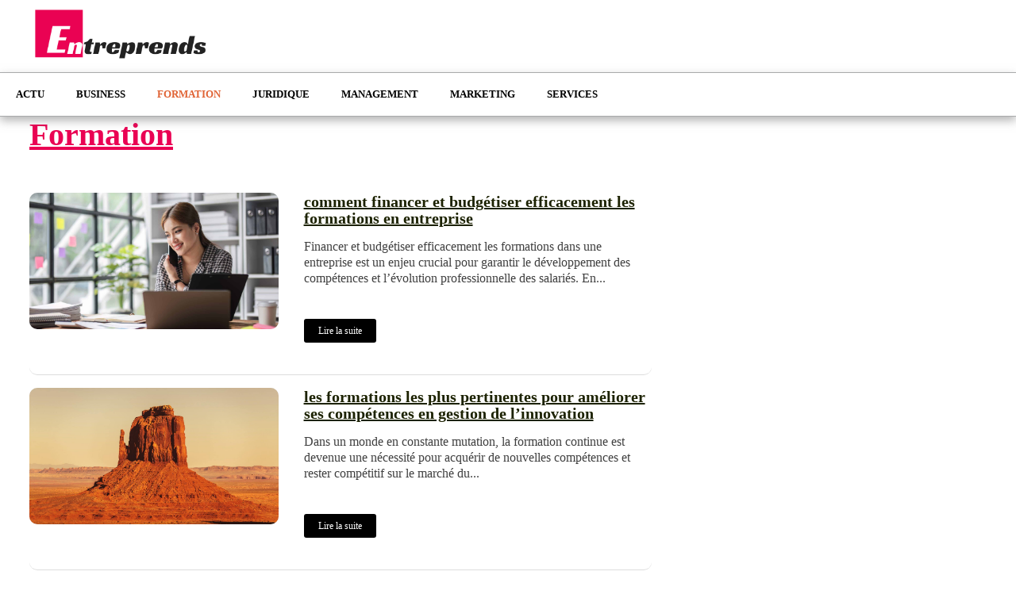

--- FILE ---
content_type: text/html; charset=UTF-8
request_url: https://www.entreprends.fr/category/formation/
body_size: 15063
content:
<!DOCTYPE html>
<html lang="fr-FR" >
<head>
<meta charset="UTF-8">
<meta name="viewport" content="width=device-width, initial-scale=1.0">
<!-- WP_HEAD() START -->
<meta name='robots' content='index, follow, max-image-preview:large, max-snippet:-1, max-video-preview:-1' />
	<style>img:is([sizes="auto" i], [sizes^="auto," i]) { contain-intrinsic-size: 3000px 1500px }</style>
	
	<!-- This site is optimized with the Yoast SEO plugin v24.6 - https://yoast.com/wordpress/plugins/seo/ -->
	<title>Archives des Formation - Entreprends</title><link rel="stylesheet" href="https://www.entreprends.fr/wp-content/cache/fonts/1/google-fonts/css/d/a/2/aecbcd7e82a6f46156ace6f37d408.css" data-wpr-hosted-gf-parameters="family=Poppins%3A100%2C200%2C300%2C400%2C500%2C600%2C700%2C800%2C900%7CRed%20Hat%20Display%3A100%2C200%2C300%2C400%2C500%2C600%2C700%2C800%2C900&display=swap"/>
	<link rel="canonical" href="https://www.entreprends.fr/category/formation/" />
	<meta property="og:locale" content="fr_FR" />
	<meta property="og:type" content="article" />
	<meta property="og:title" content="Archives des Formation - Entreprends" />
	<meta property="og:url" content="https://www.entreprends.fr/category/formation/" />
	<meta property="og:site_name" content="Entreprends" />
	<meta name="twitter:card" content="summary_large_image" />
	<script type="application/ld+json" class="yoast-schema-graph">{"@context":"https://schema.org","@graph":[{"@type":"CollectionPage","@id":"https://www.entreprends.fr/category/formation/","url":"https://www.entreprends.fr/category/formation/","name":"Archives des Formation - Entreprends","isPartOf":{"@id":"https://www.entreprends.fr/#website"},"primaryImageOfPage":{"@id":"https://www.entreprends.fr/category/formation/#primaryimage"},"image":{"@id":"https://www.entreprends.fr/category/formation/#primaryimage"},"thumbnailUrl":"https://www.entreprends.fr/wp-content/uploads/2023/11/temp-image-22.jpg-22-scaled.jpg","breadcrumb":{"@id":"https://www.entreprends.fr/category/formation/#breadcrumb"},"inLanguage":"fr-FR"},{"@type":"ImageObject","inLanguage":"fr-FR","@id":"https://www.entreprends.fr/category/formation/#primaryimage","url":"https://www.entreprends.fr/wp-content/uploads/2023/11/temp-image-22.jpg-22-scaled.jpg","contentUrl":"https://www.entreprends.fr/wp-content/uploads/2023/11/temp-image-22.jpg-22-scaled.jpg","width":2048,"height":1365,"caption":"Attractive businesswoman uses calculator to do finance, mathematics on wooden table in office and business background, tax, accounting, statistics and analytical research concept.."},{"@type":"BreadcrumbList","@id":"https://www.entreprends.fr/category/formation/#breadcrumb","itemListElement":[{"@type":"ListItem","position":1,"name":"Accueil","item":"https://www.entreprends.fr/"},{"@type":"ListItem","position":2,"name":"Formation"}]},{"@type":"WebSite","@id":"https://www.entreprends.fr/#website","url":"https://www.entreprends.fr/","name":"Entreprends","description":"C&#039;est ton Entreprends !","potentialAction":[{"@type":"SearchAction","target":{"@type":"EntryPoint","urlTemplate":"https://www.entreprends.fr/?s={search_term_string}"},"query-input":{"@type":"PropertyValueSpecification","valueRequired":true,"valueName":"search_term_string"}}],"inLanguage":"fr-FR"}]}</script>
	<!-- / Yoast SEO plugin. -->



<link rel="alternate" type="application/rss+xml" title="Entreprends &raquo; Flux de la catégorie Formation" href="https://www.entreprends.fr/category/formation/feed/" />
<link rel='stylesheet' id='wp-block-library-css' href='https://www.entreprends.fr/wp-includes/css/dist/block-library/style.min.css?ver=6.7.2' type='text/css' media='all' />
<style id='classic-theme-styles-inline-css' type='text/css'>
/*! This file is auto-generated */
.wp-block-button__link{color:#fff;background-color:#32373c;border-radius:9999px;box-shadow:none;text-decoration:none;padding:calc(.667em + 2px) calc(1.333em + 2px);font-size:1.125em}.wp-block-file__button{background:#32373c;color:#fff;text-decoration:none}
</style>
<style id='global-styles-inline-css' type='text/css'>
:root{--wp--preset--aspect-ratio--square: 1;--wp--preset--aspect-ratio--4-3: 4/3;--wp--preset--aspect-ratio--3-4: 3/4;--wp--preset--aspect-ratio--3-2: 3/2;--wp--preset--aspect-ratio--2-3: 2/3;--wp--preset--aspect-ratio--16-9: 16/9;--wp--preset--aspect-ratio--9-16: 9/16;--wp--preset--color--black: #000000;--wp--preset--color--cyan-bluish-gray: #abb8c3;--wp--preset--color--white: #ffffff;--wp--preset--color--pale-pink: #f78da7;--wp--preset--color--vivid-red: #cf2e2e;--wp--preset--color--luminous-vivid-orange: #ff6900;--wp--preset--color--luminous-vivid-amber: #fcb900;--wp--preset--color--light-green-cyan: #7bdcb5;--wp--preset--color--vivid-green-cyan: #00d084;--wp--preset--color--pale-cyan-blue: #8ed1fc;--wp--preset--color--vivid-cyan-blue: #0693e3;--wp--preset--color--vivid-purple: #9b51e0;--wp--preset--gradient--vivid-cyan-blue-to-vivid-purple: linear-gradient(135deg,rgba(6,147,227,1) 0%,rgb(155,81,224) 100%);--wp--preset--gradient--light-green-cyan-to-vivid-green-cyan: linear-gradient(135deg,rgb(122,220,180) 0%,rgb(0,208,130) 100%);--wp--preset--gradient--luminous-vivid-amber-to-luminous-vivid-orange: linear-gradient(135deg,rgba(252,185,0,1) 0%,rgba(255,105,0,1) 100%);--wp--preset--gradient--luminous-vivid-orange-to-vivid-red: linear-gradient(135deg,rgba(255,105,0,1) 0%,rgb(207,46,46) 100%);--wp--preset--gradient--very-light-gray-to-cyan-bluish-gray: linear-gradient(135deg,rgb(238,238,238) 0%,rgb(169,184,195) 100%);--wp--preset--gradient--cool-to-warm-spectrum: linear-gradient(135deg,rgb(74,234,220) 0%,rgb(151,120,209) 20%,rgb(207,42,186) 40%,rgb(238,44,130) 60%,rgb(251,105,98) 80%,rgb(254,248,76) 100%);--wp--preset--gradient--blush-light-purple: linear-gradient(135deg,rgb(255,206,236) 0%,rgb(152,150,240) 100%);--wp--preset--gradient--blush-bordeaux: linear-gradient(135deg,rgb(254,205,165) 0%,rgb(254,45,45) 50%,rgb(107,0,62) 100%);--wp--preset--gradient--luminous-dusk: linear-gradient(135deg,rgb(255,203,112) 0%,rgb(199,81,192) 50%,rgb(65,88,208) 100%);--wp--preset--gradient--pale-ocean: linear-gradient(135deg,rgb(255,245,203) 0%,rgb(182,227,212) 50%,rgb(51,167,181) 100%);--wp--preset--gradient--electric-grass: linear-gradient(135deg,rgb(202,248,128) 0%,rgb(113,206,126) 100%);--wp--preset--gradient--midnight: linear-gradient(135deg,rgb(2,3,129) 0%,rgb(40,116,252) 100%);--wp--preset--font-size--small: 13px;--wp--preset--font-size--medium: 20px;--wp--preset--font-size--large: 36px;--wp--preset--font-size--x-large: 42px;--wp--preset--spacing--20: 0.44rem;--wp--preset--spacing--30: 0.67rem;--wp--preset--spacing--40: 1rem;--wp--preset--spacing--50: 1.5rem;--wp--preset--spacing--60: 2.25rem;--wp--preset--spacing--70: 3.38rem;--wp--preset--spacing--80: 5.06rem;--wp--preset--shadow--natural: 6px 6px 9px rgba(0, 0, 0, 0.2);--wp--preset--shadow--deep: 12px 12px 50px rgba(0, 0, 0, 0.4);--wp--preset--shadow--sharp: 6px 6px 0px rgba(0, 0, 0, 0.2);--wp--preset--shadow--outlined: 6px 6px 0px -3px rgba(255, 255, 255, 1), 6px 6px rgba(0, 0, 0, 1);--wp--preset--shadow--crisp: 6px 6px 0px rgba(0, 0, 0, 1);}:where(.is-layout-flex){gap: 0.5em;}:where(.is-layout-grid){gap: 0.5em;}body .is-layout-flex{display: flex;}.is-layout-flex{flex-wrap: wrap;align-items: center;}.is-layout-flex > :is(*, div){margin: 0;}body .is-layout-grid{display: grid;}.is-layout-grid > :is(*, div){margin: 0;}:where(.wp-block-columns.is-layout-flex){gap: 2em;}:where(.wp-block-columns.is-layout-grid){gap: 2em;}:where(.wp-block-post-template.is-layout-flex){gap: 1.25em;}:where(.wp-block-post-template.is-layout-grid){gap: 1.25em;}.has-black-color{color: var(--wp--preset--color--black) !important;}.has-cyan-bluish-gray-color{color: var(--wp--preset--color--cyan-bluish-gray) !important;}.has-white-color{color: var(--wp--preset--color--white) !important;}.has-pale-pink-color{color: var(--wp--preset--color--pale-pink) !important;}.has-vivid-red-color{color: var(--wp--preset--color--vivid-red) !important;}.has-luminous-vivid-orange-color{color: var(--wp--preset--color--luminous-vivid-orange) !important;}.has-luminous-vivid-amber-color{color: var(--wp--preset--color--luminous-vivid-amber) !important;}.has-light-green-cyan-color{color: var(--wp--preset--color--light-green-cyan) !important;}.has-vivid-green-cyan-color{color: var(--wp--preset--color--vivid-green-cyan) !important;}.has-pale-cyan-blue-color{color: var(--wp--preset--color--pale-cyan-blue) !important;}.has-vivid-cyan-blue-color{color: var(--wp--preset--color--vivid-cyan-blue) !important;}.has-vivid-purple-color{color: var(--wp--preset--color--vivid-purple) !important;}.has-black-background-color{background-color: var(--wp--preset--color--black) !important;}.has-cyan-bluish-gray-background-color{background-color: var(--wp--preset--color--cyan-bluish-gray) !important;}.has-white-background-color{background-color: var(--wp--preset--color--white) !important;}.has-pale-pink-background-color{background-color: var(--wp--preset--color--pale-pink) !important;}.has-vivid-red-background-color{background-color: var(--wp--preset--color--vivid-red) !important;}.has-luminous-vivid-orange-background-color{background-color: var(--wp--preset--color--luminous-vivid-orange) !important;}.has-luminous-vivid-amber-background-color{background-color: var(--wp--preset--color--luminous-vivid-amber) !important;}.has-light-green-cyan-background-color{background-color: var(--wp--preset--color--light-green-cyan) !important;}.has-vivid-green-cyan-background-color{background-color: var(--wp--preset--color--vivid-green-cyan) !important;}.has-pale-cyan-blue-background-color{background-color: var(--wp--preset--color--pale-cyan-blue) !important;}.has-vivid-cyan-blue-background-color{background-color: var(--wp--preset--color--vivid-cyan-blue) !important;}.has-vivid-purple-background-color{background-color: var(--wp--preset--color--vivid-purple) !important;}.has-black-border-color{border-color: var(--wp--preset--color--black) !important;}.has-cyan-bluish-gray-border-color{border-color: var(--wp--preset--color--cyan-bluish-gray) !important;}.has-white-border-color{border-color: var(--wp--preset--color--white) !important;}.has-pale-pink-border-color{border-color: var(--wp--preset--color--pale-pink) !important;}.has-vivid-red-border-color{border-color: var(--wp--preset--color--vivid-red) !important;}.has-luminous-vivid-orange-border-color{border-color: var(--wp--preset--color--luminous-vivid-orange) !important;}.has-luminous-vivid-amber-border-color{border-color: var(--wp--preset--color--luminous-vivid-amber) !important;}.has-light-green-cyan-border-color{border-color: var(--wp--preset--color--light-green-cyan) !important;}.has-vivid-green-cyan-border-color{border-color: var(--wp--preset--color--vivid-green-cyan) !important;}.has-pale-cyan-blue-border-color{border-color: var(--wp--preset--color--pale-cyan-blue) !important;}.has-vivid-cyan-blue-border-color{border-color: var(--wp--preset--color--vivid-cyan-blue) !important;}.has-vivid-purple-border-color{border-color: var(--wp--preset--color--vivid-purple) !important;}.has-vivid-cyan-blue-to-vivid-purple-gradient-background{background: var(--wp--preset--gradient--vivid-cyan-blue-to-vivid-purple) !important;}.has-light-green-cyan-to-vivid-green-cyan-gradient-background{background: var(--wp--preset--gradient--light-green-cyan-to-vivid-green-cyan) !important;}.has-luminous-vivid-amber-to-luminous-vivid-orange-gradient-background{background: var(--wp--preset--gradient--luminous-vivid-amber-to-luminous-vivid-orange) !important;}.has-luminous-vivid-orange-to-vivid-red-gradient-background{background: var(--wp--preset--gradient--luminous-vivid-orange-to-vivid-red) !important;}.has-very-light-gray-to-cyan-bluish-gray-gradient-background{background: var(--wp--preset--gradient--very-light-gray-to-cyan-bluish-gray) !important;}.has-cool-to-warm-spectrum-gradient-background{background: var(--wp--preset--gradient--cool-to-warm-spectrum) !important;}.has-blush-light-purple-gradient-background{background: var(--wp--preset--gradient--blush-light-purple) !important;}.has-blush-bordeaux-gradient-background{background: var(--wp--preset--gradient--blush-bordeaux) !important;}.has-luminous-dusk-gradient-background{background: var(--wp--preset--gradient--luminous-dusk) !important;}.has-pale-ocean-gradient-background{background: var(--wp--preset--gradient--pale-ocean) !important;}.has-electric-grass-gradient-background{background: var(--wp--preset--gradient--electric-grass) !important;}.has-midnight-gradient-background{background: var(--wp--preset--gradient--midnight) !important;}.has-small-font-size{font-size: var(--wp--preset--font-size--small) !important;}.has-medium-font-size{font-size: var(--wp--preset--font-size--medium) !important;}.has-large-font-size{font-size: var(--wp--preset--font-size--large) !important;}.has-x-large-font-size{font-size: var(--wp--preset--font-size--x-large) !important;}
:where(.wp-block-post-template.is-layout-flex){gap: 1.25em;}:where(.wp-block-post-template.is-layout-grid){gap: 1.25em;}
:where(.wp-block-columns.is-layout-flex){gap: 2em;}:where(.wp-block-columns.is-layout-grid){gap: 2em;}
:root :where(.wp-block-pullquote){font-size: 1.5em;line-height: 1.6;}
</style>
<link data-minify="1" rel='stylesheet' id='oxygen-css' href='https://www.entreprends.fr/wp-content/cache/min/1/wp-content/plugins/oxygen/component-framework/oxygen.css?ver=1738234523' type='text/css' media='all' />
<link data-minify="1" rel='stylesheet' id='recent-posts-widget-with-thumbnails-public-style-css' href='https://www.entreprends.fr/wp-content/cache/min/1/wp-content/plugins/recent-posts-widget-with-thumbnails/public.css?ver=1738234523' type='text/css' media='all' />
<style id='rocket-lazyload-inline-css' type='text/css'>
.rll-youtube-player{position:relative;padding-bottom:56.23%;height:0;overflow:hidden;max-width:100%;}.rll-youtube-player:focus-within{outline: 2px solid currentColor;outline-offset: 5px;}.rll-youtube-player iframe{position:absolute;top:0;left:0;width:100%;height:100%;z-index:100;background:0 0}.rll-youtube-player img{bottom:0;display:block;left:0;margin:auto;max-width:100%;width:100%;position:absolute;right:0;top:0;border:none;height:auto;-webkit-transition:.4s all;-moz-transition:.4s all;transition:.4s all}.rll-youtube-player img:hover{-webkit-filter:brightness(75%)}.rll-youtube-player .play{height:100%;width:100%;left:0;top:0;position:absolute;background:var(--wpr-bg-5d7070b2-1192-458b-9439-c1cc3f726eca) no-repeat center;background-color: transparent !important;cursor:pointer;border:none;}
</style>
<script type="text/javascript" src="https://www.entreprends.fr/wp-includes/js/jquery/jquery.min.js?ver=3.7.1" id="jquery-core-js"></script>
<link rel="https://api.w.org/" href="https://www.entreprends.fr/wp-json/" /><link rel="alternate" title="JSON" type="application/json" href="https://www.entreprends.fr/wp-json/wp/v2/categories/7" /><link rel="EditURI" type="application/rsd+xml" title="RSD" href="https://www.entreprends.fr/xmlrpc.php?rsd" />
<meta name="generator" content="WordPress 6.7.2" />
<meta name="robots" content="noarchive"><link rel="icon" href="https://www.entreprends.fr/wp-content/uploads/2022/12/cropped-logo-entreprends-32x32.png" sizes="32x32" />
<link rel="icon" href="https://www.entreprends.fr/wp-content/uploads/2022/12/cropped-logo-entreprends-192x192.png" sizes="192x192" />
<link rel="apple-touch-icon" href="https://www.entreprends.fr/wp-content/uploads/2022/12/cropped-logo-entreprends-180x180.png" />
<meta name="msapplication-TileImage" content="https://www.entreprends.fr/wp-content/uploads/2022/12/cropped-logo-entreprends-270x270.png" />
		<style type="text/css" id="wp-custom-css">
			/*variable couleur*/
:root {
  --main-bg-cat: #ea0253;
	--main-bg-head-sidebar: #ea0253;
	--main-bg-submit: #ea0253;
	--main-btn-read: #000;
}
/*fin var couleur*/

.custom-grid .oxy-post{
	  width:100% !important;
}

/*border-radius*/
.swiper-slide-active {
    border-radius: 10px;
}

.oxy-post-image-fixed-ratio {
    border-radius: 10px;
}

a.oxy-post-image {
    border-radius: 10px;
}

h2.widgettitle img {
    border-radius: 10px;
}

aside img {
    border-radius: 10px;
}

.oxy-post-overlay {
    border-radius: 10px;
}

.oxy-post-image {
    border-radius: 10px;
}

.oxy-post {
    border-radius: 10px;
}

.single img {
    border-radius: 10px;
}

.swiper-container
{
  width: 100%;
  border-radius: 10px;
}

.custom-content {
    border-radius: 10px;
}

/*border-radius fin*/

section#section-348-46 a {
    line-height: 0px !important;
}

div#_posts_grid-407-47 .oxy-post {
    width: 100%;
}

#_posts_grid-359-46 > .oxy-posts {
    grid-template-columns: repeat(6,minmax(auto,auto)) !important;
}

.grid-overlay-custom .custom-date {
    color: #fff;
    font-size: 10px !important;
}

.grid-overlay-custom .oxy-posts {
    grid-column-gap: 0px !important;
}

.grid-overlay-custom .oxy-post-padding {
    margin: 10px !important;
}

.grid-overlay-custom .oxy-post-image-fixed-ratio {
    padding-bottom: 100% !important;
}

.grid-overlay-custom .oxy-post {
    width: 100% !important;
}

.grid-post h2 a{
    text-decoration: underline;
    text-decoration-color:#06a7ba;
}

.grid-post .oxy-post{
    width:100% !important;
}

.left-img .oxy-post{
    margin-bottom: 1rem !important;
    align-items: start !important;
}

.ftr-img img.entered.lazyloaded {
    width: 100%;
    height: auto;
}

.single img{
    height:auto;
}

#_posts_grid-356-46 > .oxy-posts {
    grid-template-columns: auto !important;
}

#_posts_grid-361-46 > .oxy-posts {
    grid-template-columns: auto !important;
}

#_posts_grid-376-48 .oxy-post-image-fixed-ratio {
    padding-bottom: 50% !important;
}

#_posts_grid-376-48 .oxy-post {
    margin-bottom: 1em !important;
}


div#_posts_grid-367-48 .wp-category {
    position: relative;
    top: -46px;
    left: -10px;
}

div#_posts_grid-367-48 ul.post-categories a {
    border-radius: 0px 0px 0px 10px;
}



div#_posts_grid-367-48 .oxy-post {
    width: 100% !important;
}

/*.post-categories li a:nth-child(1) {
    background-color: #c3d600   ;
    border-radius: 0px !important;
}*/

div#div_block-296-690 .oxy-post {
    margin-bottom: 1em !important;
}

.oxy-post.rocket-lazyload.entered.lazyloaded {
    height: 100% !important;
}

#_posts_grid-48-28 > .oxy-posts {
    grid-auto-rows: auto !important;
}
.oxy-easy-posts-pages {
    display: none;
}

span#span-37-29 a {
    color: #fff;
}

.ftr-img img {
    width: 100%;
    height: auto;
}

.archive h1 a {
    color: var(--main-bg-cat);
}

a.oxy-read-more {
    background: var(--main-btn-read) !important;
    color: #fff !important;
    border: 0px !important;
    margin-top: 25px;
    font-size: 12px !important;
}

.archive .left-img .oxy-post {
    align-items: start !important;
    padding-bottom: 40px !important;
    margin-bottom: 1em !important;
}


/*section 1*/
#_posts_grid-120-73 > .oxy-posts {
    grid-template-columns: auto !important;
}

div#_posts_grid-352-46 .oxy-post-image-overlay {
   padding: 25rem 2rem 0rem 1rem !important;
    height: 504px;
    align-items: start;
}

.custom-ctn h2 {text-align: left;padding-bottom: 15px;}



ul.post-categories li {
    list-style: none;
    display: inline-block;
}

ul.post-categories li a {
    background: var(--main-bg-cat) ;
    color: #fff;
    padding: 5px;
}

ul.post-categories {
    padding: 0;
    margin: 0;
}

div#div_block-111-73 {
    position: relative;
    padding:0px;
}

div#div_block-112-73 {
    padding: 0;
}

div#new_columns-350-46 .wp-category {
    position: absolute;
    left: 16px;
    bottom: 180px;
}

div#div_block-353-46 .oxy-post-image-overlay {
    height: 250px;
    padding: 110px 0px 0px 20px;
}


#_posts_grid-352-46 > .oxy-posts {
    grid-template-columns: auto !important;
    margin-right: -34px;
}

#_posts_grid-120-73 > .oxy-posts {
    gap: 1px !important;
}

#_posts_grid-126-73 > .oxy-posts {
    gap: 1px !important;
}

#_posts_grid-122-73 > .oxy-posts {
    gap: 0px !important;
}

#_posts_grid-128-73 > .oxy-posts {
    gap: 0px !important;
}
/*fin section 1*/
/*section 2*/

#_posts_grid-142-73 .oxy-post {
    width: 100% !important;
}

div#_posts_grid-142-73 {
    position: relative;
}

#_posts_grid-272-690 .oxy-post {
    margin-bottom: 1rem !important;
    align-items:start !important;
}

.left-img .oxy-post-image-fixed-ratio {
    padding-bottom: 55% !important;
}

#_posts_grid-281-690 .oxy-post {
    width: 100% !important;
}

#_posts_grid-281-690 .oxy-post-image-fixed-ratio {
    padding-bottom: 55% !important;
}

div#div_block-140-73 .wp-category {
    position: absolute;
    left: 6px;
    top: 175px;
}

div#_posts_grid-142-73 ul.post-categories li a {
    padding: 5px;
    border-radius: 0px 0px 0px 10px;
}

div#div_block-140-73 .wp-category a.oxy-post-image {background: none;}

#_posts_grid-142-73 .oxy-post-image-fixed-ratio {
    padding-bottom: 55% !important;
}

div#div_block-141-73 .oxy-post {
    width: 100%;
}

div#div_block-141-73 .oxy-post-image-fixed-ratio {
    padding-bottom: 63% !important;
}

div#div_block-141-73 .wp-category {
    position: absolute;
    top: 20px;
    left: 6px;
}

.wp-category a.oxy-post-image {
    background: none !important;
}

#_posts_grid-148-73 .oxy-post {margin-bottom: 0px !important;}

#_posts_grid-150-73 .oxy-post {
    margin-bottom: 0px !important;
}

.custom-date {
    font-size: 12px !important;
}

/*fin section 2*/
/*section 3*/
#_posts_grid-176-73 .oxy-post {
    width: 100% !important;
}

#_posts_grid-182-73 .oxy-post {
    width: 100% !important;
}

#_posts_grid-187-73 .oxy-post {
    width: 100%;
}

div#div_block-175-73 .wp-category {
    position: absolute;
    top: 177px;
    left: 6px;
}
div#div_block-175-73 ul.post-categories a {
    border-radius: 0px 0px 0px 10px;
}

#_posts_grid-176-73 .oxy-post {
    margin-bottom: 0em !important;
}

#_posts_grid-281-690 .oxy-post {
    margin-bottom: 0em !important;
}

#_posts_grid-278-690 .oxy-post {
    margin-bottom: 1em !important;
}

#_posts_grid-176-73 .oxy-post-image-fixed-ratio {
    padding-bottom: 55% !important;
}

div#div_block-280-690 {
    position: relative;
}

#_posts_grid-281-690 .wp-category {
    position: absolute;
    top: 174px;
    left: 6px;
}

#_posts_grid-281-690 ul.post-categories a {
    border-radius: 0px 0px 0px 10px;
}

#_posts_grid-282-690 .oxy-post {
    margin-bottom: 1em !important;
}

div#div_block-177-73 .wp-category {
    position: absolute;
    top: 19px;
    left: 6px;
}

#_posts_grid-182-73 .oxy-post-image-fixed-ratio {
    padding-bottom: 50% !important;
}

#_posts_grid-187-73 .oxy-post {
    width: 100% !important;
}

#_posts_grid-187-73 .oxy-post-image-fixed-ratio {
    padding-bottom: 50% !important;
}

#_posts_grid-182-73 .oxy-post {
    margin-bottom: 0px !important;
}

/*fin section 3*/
/*fin section 4*/

#_posts_grid-210-73 .oxy-post {
    width: 100% !important;
    padding:0px !important;
    border-radius:10px;
}

#div_block-209-73 .wp-category {
    position: absolute;
    top: 25px;
    left: -9px;
}

.custom-content {
    padding: 20px 20px 0px  20px;
}

div#div_block-218-73 .oxy-post {
    width: 100%;
 
    padding: 0px !important;
    border-radius:10px;
}

div#div_block-218-73 .custom-content {
    padding: 20px 20px 20px 20px;
}

#_posts_grid-219-73 .oxy-post {
    margin-bottom: 0px !important;
}

/*fin section 4*/
/*section 5*/
div#div_block-225-73 .wp-category {
    position: relative;
    top: -252px;
    left: -10px;
}

div#div_block-225-73 h2 {
    text-align: center;
}

li#sp_widget_post_slider-2 {
    position: relative;
    width: 100%;
}

.slick-slide img {
    width: 100%;
    height: 500px;
    object-fit: cover;
}
/*fin section 5*/
aside li {
    list-style: none;
}

li#media_gallery-2 {
    position: relative;
}

li#media_gallery-2 h2.widgettitle:after {
    content: '';
    background: #000;
    height: 2px;
    width: 100%;
    position: absolute;
    left: 0;
    top: 56px;
}

li#recent-posts-widget-with-thumbnails-2 {
    position: relative;
}

aside {
    position: relative;
}

h2.widgettitle {
    text-transform: uppercase;
    font-size: 16px;
    color: #2b2c28;
    margin-bottom:20px;
}

li#sp_widget_post_slider-2 {
    margin-top: 30px;
}

input#s {
    height: 40px;
      width:170px;
}

h2.widgettitle {
   margin-top: 20px;
    background: var(--main-bg-head-sidebar);
    color: #fff;
    width: 100%;
    padding: 5px 5px;
    text-align:center;
}

input#searchsubmit {
    padding: 10px 16px;
    border: 0;
    background: var(--main-bg-submit) ;
    color: #fff;
}

#searchform {
	margin-bottom: 25px;
}

li#sp_widget_post_slider-2 h2.widgettitle:after {
   content: '';
    width: 100%;
    height: 3px;
    background: #000000;
    position: absolute;
    top: 76px;
    left: 20px;
}

.wps-caption {
    text-align: center;
    border-radius: 0px 0px 10px 10px;
}

.entered.lazyloaded {
    border-radius: 10px;
}

a.oxy-post-image {
    border-radius: 10px;
}

div#div_block-218-73 .entered.lazyloaded {
    border-radius: 10px 10px 10px 10px;
}

div#_posts_grid-287-690 .wp-category {
    position: relative;
    top: -42px;
}

div#_posts_grid-287-690 ul.post-categories a {
    border-radius: 0px 0px 0px 10px;
}

.grid-img .oxy-post {
    width: 100% !important;
}

.grid-img .wp-category {
    position: absolute;
    top: 359px;
    left: 6px;
}

.grid-img ul.post-categories a {
    border-radius: 0px 0px 0px 10px;
}

.img-left-big .oxy-post-image-fixed-ratio {
    padding-bottom: 50% !important;
}

#_posts_grid-302-690 .oxy-post {
    align-items: start !important;
    margin-bottom: 2em !important;
}

.oxy-post-image-overlay {
    border-radius: 10px;
}

nav.oxel-breadcrumb ul.post-categories li a {
    background: no-repeat;
    color: #000;
    position: relative;
    top: -3px;
}

.archive .oxy-post {
    width: 100% !important;
    padding:0px !important;
    border-bottom: 1px solid #dddddd;
}

.archive .wp-category {
    position: relative;
    left: -10px;
    bottom: 45px;
}

.custom-feature img.entered.lazyloaded {
    width: 100%;
    height: 600px;
    object-fit: cover;
}

.single input#searchsubmit {
    padding: 10px 6px;
}

div#_posts_grid-210-73 .entered.lazyloaded {
    border-radius: 10px 10px 0px 0px;
}



li#custom_html-3 h2.widgettitle:after {
    content: '';
    width: 50%;
    height: 5px;
    background: #dddddd;
    position: absolute;
    top: 8px;
    left: 123px;
}

li#custom_html-3 {
    position: relative;
    margin-top: 30px;
}

input.wpcf7-form-control.has-spinner.wpcf7-submit {
    background: #33bc7e;
    color: #fff;
    border: 0px;
    padding: 5px 25px;
}

#rpwwt-recent-posts-widget-with-thumbnails-2 img {
    width: 100px;
    height: 75px;
    object-fit: cover;
}

span.rpwwt-post-title {
    font-size: 14px;
    color: #000;
    font-weight: 600;
}

div#div_block-331-46 .oxy-post {
    width: 100% !important;
}

div#div_block-331-46 .wp-category {
    position: relative;
    top: -41px;
    left: -10px;
}


div#div_block-331-46 ul.post-categories a {
    border-radius: 0px 0px 0px 10px;
}

#_posts_grid-326-46 .oxy-post {
    margin-bottom: 1em !important;
    align-items: start !important;
}

#_posts_grid-347-46 .oxy-post {
    margin-bottom: 1em !important;
    align-items: start !important;
}

label.wp-block-search__label {
    background: #000;
    color: #fff;
    padding:0px 6px;
}

label.wp-block-search__label:after {
    content: '';
    width: 100% !important;
    height: 2px;
    background: black;
    position: absolute;
    top: 42px;
    left: 20px;
}

aside h2.wp-block-heading {
    background: #c3d600;
    color: #fff;
    text-transform: uppercase;
    font-size: 16px;
    padding: 5px;
    text-align: center;
}

.rpwwt-widget ul li img {
    width: 116px;
    height: 75px;
    object-fit: cover;
}

.wp-block-search__inside-wrapper {
    margin-top: 20px;
}

/*mobile*/
@media (max-width: 500px){
    div#_posts_grid-352-46 .oxy-post-image-overlay {
     height: 572px;
}
    div#div_block-225-73 .wp-category {
  display:none;
}
    .archive .wp-category {
    display:none;
}
    div#new_columns-48-38 {
    margin-left: 0px;
    padding-right: 20px;
    padding-left: 20px;
}
    picture#image-97-31 img {
    width: 220%;
    height: auto;
}
    li#search-2 h2.widgettitle:after {
    width: 87%;
}
    .grid-img .wp-category {
    position: absolute;
    top: 239px;
    left: 6px;
}
    #_posts_grid-281-690 .wp-category {
    top: 124px;
}
    div#div_block-175-73 .wp-category {
    top: 126px;
}
    div#div_block-140-73 .wp-category {
    position: absolute;
    left: 6px;
    top: 25%;
}
    section#section-109-73 .wp-category {
    position: absolute;
    left: 16px;
    bottom: 155px;
}
    
li#block-8 {
    display: none !important;
}
    
}
/*fin mobile*/
 * 
 * 		</style>
		<link data-minify="1" rel='stylesheet' id='oxygen-cache-79-css' href='https://www.entreprends.fr/wp-content/cache/min/1/wp-content/uploads/oxygen/css/79.css?ver=1738234523' type='text/css' media='all' />
<link data-minify="1" rel='stylesheet' id='oxygen-cache-76-css' href='https://www.entreprends.fr/wp-content/cache/min/1/wp-content/uploads/oxygen/css/76.css?ver=1738243272' type='text/css' media='all' />
<link data-minify="1" rel='stylesheet' id='oxygen-universal-styles-css' href='https://www.entreprends.fr/wp-content/cache/background-css/1/www.entreprends.fr/wp-content/cache/min/1/wp-content/uploads/oxygen/css/universal.css?ver=1738234523&wpr_t=1742909317' type='text/css' media='all' />
<noscript><style id="rocket-lazyload-nojs-css">.rll-youtube-player, [data-lazy-src]{display:none !important;}</style></noscript><!-- END OF WP_HEAD() -->
<style id="wpr-lazyload-bg-container"></style><style id="wpr-lazyload-bg-exclusion"></style>
<noscript>
<style id="wpr-lazyload-bg-nostyle">.oxy-pro-menu .oxy-pro-menu-off-canvas-container,.oxy-pro-menu .oxy-pro-menu-open-container{--wpr-bg-b4ab052f-8fc8-4d44-abc8-7fd80cd0abb9: url('https://www.entreprends.fr/wp-content/cache/min/1/wp-content/uploads/oxygen/css/');}.rll-youtube-player .play{--wpr-bg-5d7070b2-1192-458b-9439-c1cc3f726eca: url('https://www.entreprends.fr/wp-content/plugins/wp-rocket/assets/img/youtube.png');}</style>
</noscript>
<script type="application/javascript">const rocket_pairs = [{"selector":".oxy-pro-menu .oxy-pro-menu-off-canvas-container,.oxy-pro-menu .oxy-pro-menu-open-container","style":".oxy-pro-menu .oxy-pro-menu-off-canvas-container,.oxy-pro-menu .oxy-pro-menu-open-container{--wpr-bg-b4ab052f-8fc8-4d44-abc8-7fd80cd0abb9: url('https:\/\/www.entreprends.fr\/wp-content\/cache\/min\/1\/wp-content\/uploads\/oxygen\/css\/');}","hash":"b4ab052f-8fc8-4d44-abc8-7fd80cd0abb9","url":"https:\/\/www.entreprends.fr\/wp-content\/cache\/min\/1\/wp-content\/uploads\/oxygen\/css\/"},{"selector":".rll-youtube-player .play","style":".rll-youtube-player .play{--wpr-bg-5d7070b2-1192-458b-9439-c1cc3f726eca: url('https:\/\/www.entreprends.fr\/wp-content\/plugins\/wp-rocket\/assets\/img\/youtube.png');}","hash":"5d7070b2-1192-458b-9439-c1cc3f726eca","url":"https:\/\/www.entreprends.fr\/wp-content\/plugins\/wp-rocket\/assets\/img\/youtube.png"}]; const rocket_excluded_pairs = [];</script><meta name="generator" content="WP Rocket 3.18.2" data-wpr-features="wpr_lazyload_css_bg_img wpr_minify_js wpr_lazyload_images wpr_lazyload_iframes wpr_minify_css wpr_preload_links wpr_host_fonts_locally wpr_desktop" /></head>
<body data-rsssl=1 class="archive category category-formation category-7  wp-embed-responsive oxygen-body" >




						<div id="div_block-65-40" class="ct-div-block" ><section id="section-81-40" class=" ct-section" ><div class="ct-section-inner-wrap"><div id="new_columns-83-40" class="ct-new-columns" ><div id="div_block-84-40" class="ct-div-block" ><a id="link-89-40" class="ct-link" href="/"   ><img  id="image-97-31" alt="" src="data:image/svg+xml,%3Csvg%20xmlns='http://www.w3.org/2000/svg'%20viewBox='0%200%200%200'%3E%3C/svg%3E" class="ct-image" data-lazy-srcset="https://www.entreprends.fr/wp-content/uploads/2022/12/logo-entreprends-e1718790950984.png 500w, https://www.entreprends.fr/wp-content/uploads/2022/12/logo-entreprends-e1718790950984-300x82.png 300w" data-lazy-sizes="(max-width: 500px) 100vw, 500px" data-lazy-src="https://www.entreprends.fr/wp-content/uploads/2022/12/logo-entreprends-e1718790950984.png" /><noscript><img  id="image-97-31" alt="" src="https://www.entreprends.fr/wp-content/uploads/2022/12/logo-entreprends-e1718790950984.png" class="ct-image" srcset="https://www.entreprends.fr/wp-content/uploads/2022/12/logo-entreprends-e1718790950984.png 500w, https://www.entreprends.fr/wp-content/uploads/2022/12/logo-entreprends-e1718790950984-300x82.png 300w" sizes="(max-width: 500px) 100vw, 500px" /></noscript></a></div><div id="div_block-85-40" class="ct-div-block" ></div><div id="div_block-86-40" class="ct-div-block" ></div></div></div></section><header id="_header-72-40" class="oxy-header-wrapper oxy-overlay-header oxy-header" ><div id="_header_row-73-40" class="oxy-header-row" ><div class="oxy-header-container"><div id="_header_left-74-40" class="oxy-header-left" ><nav id="_nav_menu-78-40" class="oxy-nav-menu oxy-nav-menu-dropdowns oxy-nav-menu-dropdown-arrow" ><div class='oxy-menu-toggle'><div class='oxy-nav-menu-hamburger-wrap'><div class='oxy-nav-menu-hamburger'><div class='oxy-nav-menu-hamburger-line'></div><div class='oxy-nav-menu-hamburger-line'></div><div class='oxy-nav-menu-hamburger-line'></div></div></div></div><div class="menu-mainmenu-container"><ul id="menu-mainmenu" class="oxy-nav-menu-list"><li id="menu-item-440" class="menu-item menu-item-type-taxonomy menu-item-object-category menu-item-440"><a href="https://www.entreprends.fr/category/actu/">Actu</a></li>
<li id="menu-item-441" class="menu-item menu-item-type-taxonomy menu-item-object-category menu-item-441"><a href="https://www.entreprends.fr/category/business/">Business</a></li>
<li id="menu-item-442" class="menu-item menu-item-type-taxonomy menu-item-object-category current-menu-item menu-item-442"><a href="https://www.entreprends.fr/category/formation/" aria-current="page">Formation</a></li>
<li id="menu-item-443" class="menu-item menu-item-type-taxonomy menu-item-object-category menu-item-443"><a href="https://www.entreprends.fr/category/juridique/">Juridique</a></li>
<li id="menu-item-444" class="menu-item menu-item-type-taxonomy menu-item-object-category menu-item-444"><a href="https://www.entreprends.fr/category/management/">Management</a></li>
<li id="menu-item-445" class="menu-item menu-item-type-taxonomy menu-item-object-category menu-item-445"><a href="https://www.entreprends.fr/category/marketing/">Marketing</a></li>
<li id="menu-item-446" class="menu-item menu-item-type-taxonomy menu-item-object-category menu-item-446"><a href="https://www.entreprends.fr/category/services/">Services</a></li>
</ul></div></nav></div><div id="_header_center-75-40" class="oxy-header-center" ></div><div id="_header_right-76-40" class="oxy-header-right" ></div></div></div></header>
		<section id="section-3-300" class=" ct-section" ><div class="ct-section-inner-wrap"><div id="new_columns-7-30" class="ct-new-columns" ><div id="div_block-8-30" class="ct-div-block" ><h1 id="text_block-15-30" class="ct-text-block" ><span id="span-16-30" class="ct-span" ><a href="https://www.entreprends.fr/category/formation/" rel="tag">Formation</a></span></h1>        
                <div id="_posts_grid-6-300" class='oxy-easy-posts oxy-posts-grid left-img' >
                    <div class='oxy-posts'>
                 <div class='oxy-post'>
  
  <a class='oxy-post-image' href='https://www.entreprends.fr/304/comment-financer-et-budgetiser-efficacement-les-formations-en-entreprise/'>
    <div data-bg="https://www.entreprends.fr/wp-content/uploads/2023/11/temp-image-22.jpg-22-scaled.jpg" class='oxy-post-image-fixed-ratio rocket-lazyload' style=''>
    </div>
  </a>


  <div class='oxy-post-wrap'>
    
    <h2>	  
    <a class='oxy-post-title' href='https://www.entreprends.fr/304/comment-financer-et-budgetiser-efficacement-les-formations-en-entreprise/'>comment financer et budgétiser efficacement les formations en entreprise</a>
    </h2>


  <div class='oxy-post-content'>
    Financer et budgétiser efficacement les formations dans une entreprise est un enjeu crucial pour garantir le développement des compétences et l&rsquo;évolution professionnelle des salariés. En...    
  </div>
  
    <a href='https://www.entreprends.fr/304/comment-financer-et-budgetiser-efficacement-les-formations-en-entreprise/' class='oxy-read-more'>Lire la suite</a>
  </div>

</div> <div class='oxy-post'>
  
  <a class='oxy-post-image' href='https://www.entreprends.fr/297/les-formations-les-plus-pertinentes-pour-ameliorer-ses-competences-en-gestion-de-linnovation/'>
    <div data-bg="https://www.entreprends.fr/wp-content/uploads/2023/11/temp-image-25.jpg-25-scaled.jpg" class='oxy-post-image-fixed-ratio rocket-lazyload' style=''>
    </div>
  </a>


  <div class='oxy-post-wrap'>
    
    <h2>	  
    <a class='oxy-post-title' href='https://www.entreprends.fr/297/les-formations-les-plus-pertinentes-pour-ameliorer-ses-competences-en-gestion-de-linnovation/'>les formations les plus pertinentes pour améliorer ses compétences en gestion de l&rsquo;innovation</a>
    </h2>


  <div class='oxy-post-content'>
    Dans un monde en constante mutation, la formation continue est devenue une nécessité pour acquérir de nouvelles compétences et rester compétitif sur le marché du...    
  </div>
  
    <a href='https://www.entreprends.fr/297/les-formations-les-plus-pertinentes-pour-ameliorer-ses-competences-en-gestion-de-linnovation/' class='oxy-read-more'>Lire la suite</a>
  </div>

</div>            </div>
                        <div class='oxy-easy-posts-pages'>
                            </div>
                            </div>
                </div><aside id="div_block-9-30" class="ct-div-block" ><li id="block-7" class="widget widget_block widget_search"><form role="search" method="get" action="https://www.entreprends.fr/" class="wp-block-search__button-outside wp-block-search__text-button wp-block-search"    ><label class="wp-block-search__label" for="wp-block-search__input-1" >Rechercher</label><div class="wp-block-search__inside-wrapper " ><input class="wp-block-search__input" id="wp-block-search__input-1" placeholder="" value="" type="search" name="s" required /><button aria-label="Rechercher" class="wp-block-search__button wp-element-button" type="submit" >Rechercher</button></div></form></li>
<li id="recent-posts-widget-with-thumbnails-2" class="widget recent-posts-widget-with-thumbnails">
<div id="rpwwt-recent-posts-widget-with-thumbnails-2" class="rpwwt-widget">
<h2 class="widgettitle">Articles récents </h2>

	<ul>
		<li><a href="https://www.entreprends.fr/129/telephone-a-grosses-touches-ou-telephone-portable-pour-les-personnes-agees/"><picture class="attachment-75x75 size-75x75 wp-post-image" decoding="async">
<source type="image/webp" data-lazy-srcset="https://www.entreprends.fr/wp-content/uploads/2023/01/telephone-a-grosses-touches-ou-telephone-portable-pour-les-personnes-agees-150x150.jpg.webp"/>
<img width="75" height="75" src="data:image/svg+xml,%3Csvg%20xmlns='http://www.w3.org/2000/svg'%20viewBox='0%200%2075%2075'%3E%3C/svg%3E" alt="" decoding="async" data-lazy-src="https://www.entreprends.fr/wp-content/uploads/2023/01/telephone-a-grosses-touches-ou-telephone-portable-pour-les-personnes-agees-150x150.jpg"/><noscript><img width="75" height="75" src="https://www.entreprends.fr/wp-content/uploads/2023/01/telephone-a-grosses-touches-ou-telephone-portable-pour-les-personnes-agees-150x150.jpg" alt="" decoding="async"/></noscript>
</picture>
<span class="rpwwt-post-title">Téléphone à grosses touches ou téléphone portable pour les personnes âgées ?</span></a></li>
		<li><a href="https://www.entreprends.fr/130/les-divers-permis-de-conduire-a-quel-age-devez-vous-les-passer/"><img width="75" height="75" src="data:image/svg+xml,%3Csvg%20xmlns='http://www.w3.org/2000/svg'%20viewBox='0%200%2075%2075'%3E%3C/svg%3E" class="attachment-75x75 size-75x75 wp-post-image" alt="" decoding="async" data-lazy-src="https://www.entreprends.fr/wp-content/uploads/2023/01/les-divers-permis-de-conduire-a-quel-age-devez-vous-les-passer-150x150.jpg" /><noscript><img width="75" height="75" src="https://www.entreprends.fr/wp-content/uploads/2023/01/les-divers-permis-de-conduire-a-quel-age-devez-vous-les-passer-150x150.jpg" class="attachment-75x75 size-75x75 wp-post-image" alt="" decoding="async" /></noscript><span class="rpwwt-post-title">Les divers permis de conduire : à quel âge devez-vous les passer ?</span></a></li>
		<li><a href="https://www.entreprends.fr/135/quels-sont-les-avantages-et-les-inconvenients-de-lapplication-pons-translator/"><img width="75" height="75" src="data:image/svg+xml,%3Csvg%20xmlns='http://www.w3.org/2000/svg'%20viewBox='0%200%2075%2075'%3E%3C/svg%3E" class="attachment-75x75 size-75x75 wp-post-image" alt="" decoding="async" data-lazy-src="https://www.entreprends.fr/wp-content/uploads/2023/01/quels-sont-les-avantages-et-les-inconvenients-de-lapplication-pons-translator-150x150.jpg" /><noscript><img width="75" height="75" src="https://www.entreprends.fr/wp-content/uploads/2023/01/quels-sont-les-avantages-et-les-inconvenients-de-lapplication-pons-translator-150x150.jpg" class="attachment-75x75 size-75x75 wp-post-image" alt="" decoding="async" /></noscript><span class="rpwwt-post-title">Quels sont les avantages et les inconvénients de l'application PONS Translator ?</span></a></li>
		<li><a href="https://www.entreprends.fr/136/ou-trouver-des-clients-en-tant-que-developpeur-freelance/"><img width="75" height="75" src="data:image/svg+xml,%3Csvg%20xmlns='http://www.w3.org/2000/svg'%20viewBox='0%200%2075%2075'%3E%3C/svg%3E" class="attachment-75x75 size-75x75 wp-post-image" alt="" decoding="async" data-lazy-src="https://www.entreprends.fr/wp-content/uploads/2023/01/ou-trouver-des-clients-en-tant-que-developpeur-freelance-150x150.jpg" /><noscript><img width="75" height="75" src="https://www.entreprends.fr/wp-content/uploads/2023/01/ou-trouver-des-clients-en-tant-que-developpeur-freelance-150x150.jpg" class="attachment-75x75 size-75x75 wp-post-image" alt="" decoding="async" /></noscript><span class="rpwwt-post-title">Où trouver des clients en tant que développeur freelance ?</span></a></li>
		<li><a href="https://www.entreprends.fr/141/quelques-details-sur-uber-eats/"><picture class="attachment-75x75 size-75x75 wp-post-image" decoding="async">
<source type="image/webp" data-lazy-srcset="https://www.entreprends.fr/wp-content/uploads/2023/01/quelques-details-sur-uber-eats-150x150.jpg.webp"/>
<img width="75" height="75" src="data:image/svg+xml,%3Csvg%20xmlns='http://www.w3.org/2000/svg'%20viewBox='0%200%2075%2075'%3E%3C/svg%3E" alt="" decoding="async" data-lazy-src="https://www.entreprends.fr/wp-content/uploads/2023/01/quelques-details-sur-uber-eats-150x150.jpg"/><noscript><img width="75" height="75" src="https://www.entreprends.fr/wp-content/uploads/2023/01/quelques-details-sur-uber-eats-150x150.jpg" alt="" decoding="async"/></noscript>
</picture>
<span class="rpwwt-post-title">Quelques détails sur Uber Eats</span></a></li>
		<li><a href="https://www.entreprends.fr/142/quels-sont-les-avantages-des-forces-de-porter-pour-une-entreprise/"><img width="75" height="75" src="data:image/svg+xml,%3Csvg%20xmlns='http://www.w3.org/2000/svg'%20viewBox='0%200%2075%2075'%3E%3C/svg%3E" class="attachment-75x75 size-75x75 wp-post-image" alt="" decoding="async" data-lazy-src="https://www.entreprends.fr/wp-content/uploads/2023/01/quels-sont-les-avantages-des-forces-de-porter-pour-une-entreprise-150x150.jpg" /><noscript><img width="75" height="75" src="https://www.entreprends.fr/wp-content/uploads/2023/01/quels-sont-les-avantages-des-forces-de-porter-pour-une-entreprise-150x150.jpg" class="attachment-75x75 size-75x75 wp-post-image" alt="" decoding="async" /></noscript><span class="rpwwt-post-title">Quels sont les avantages des forces de porter  pour une entreprise ?</span></a></li>
		<li><a href="https://www.entreprends.fr/147/second-life-quest-ce-que-cest/"><picture class="attachment-75x75 size-75x75 wp-post-image" decoding="async">
<source type="image/webp" data-lazy-srcset="https://www.entreprends.fr/wp-content/uploads/2023/01/second-life-quest-ce-que-cest-150x150.jpg.webp"/>
<img width="75" height="75" src="data:image/svg+xml,%3Csvg%20xmlns='http://www.w3.org/2000/svg'%20viewBox='0%200%2075%2075'%3E%3C/svg%3E" alt="" decoding="async" data-lazy-src="https://www.entreprends.fr/wp-content/uploads/2023/01/second-life-quest-ce-que-cest-150x150.jpg"/><noscript><img width="75" height="75" src="https://www.entreprends.fr/wp-content/uploads/2023/01/second-life-quest-ce-que-cest-150x150.jpg" alt="" decoding="async"/></noscript>
</picture>
<span class="rpwwt-post-title">Second Life : qu'est-ce que c'est ?</span></a></li>
		<li><a href="https://www.entreprends.fr/149/comment-utiliser-lecran-vert-pour-produire-des-videos-avec-incrustation-sur-pc-et-mac/"><picture class="attachment-75x75 size-75x75 wp-post-image" decoding="async">
<source type="image/webp" data-lazy-srcset="https://www.entreprends.fr/wp-content/uploads/2023/01/comment-utiliser-lecran-vert-pour-produire-des-videos-avec-incrustation-sur-pc-et-mac-150x150.jpg.webp"/>
<img width="75" height="75" src="data:image/svg+xml,%3Csvg%20xmlns='http://www.w3.org/2000/svg'%20viewBox='0%200%2075%2075'%3E%3C/svg%3E" alt="" decoding="async" data-lazy-src="https://www.entreprends.fr/wp-content/uploads/2023/01/comment-utiliser-lecran-vert-pour-produire-des-videos-avec-incrustation-sur-pc-et-mac-150x150.jpg"/><noscript><img width="75" height="75" src="https://www.entreprends.fr/wp-content/uploads/2023/01/comment-utiliser-lecran-vert-pour-produire-des-videos-avec-incrustation-sur-pc-et-mac-150x150.jpg" alt="" decoding="async"/></noscript>
</picture>
<span class="rpwwt-post-title">Comment utiliser l'écran vert pour produire des vidéos avec incrustation sur PC et Mac ?</span></a></li>
		<li><a href="https://www.entreprends.fr/153/comment-produire-un-cahier-des-charges-et-linterpreter/"><img width="75" height="75" src="data:image/svg+xml,%3Csvg%20xmlns='http://www.w3.org/2000/svg'%20viewBox='0%200%2075%2075'%3E%3C/svg%3E" class="attachment-75x75 size-75x75 wp-post-image" alt="" decoding="async" data-lazy-src="https://www.entreprends.fr/wp-content/uploads/2023/01/comment-produire-un-cahier-des-charges-et-linterpreter-150x150.jpg" /><noscript><img width="75" height="75" src="https://www.entreprends.fr/wp-content/uploads/2023/01/comment-produire-un-cahier-des-charges-et-linterpreter-150x150.jpg" class="attachment-75x75 size-75x75 wp-post-image" alt="" decoding="async" /></noscript><span class="rpwwt-post-title">Comment produire un cahier des charges et l'interpréter ?</span></a></li>
		<li><a href="https://www.entreprends.fr/154/des-methodes-efficaces-2021-pour-avoir-plus-dabonnes-instagram/"><img width="75" height="75" src="data:image/svg+xml,%3Csvg%20xmlns='http://www.w3.org/2000/svg'%20viewBox='0%200%2075%2075'%3E%3C/svg%3E" class="attachment-75x75 size-75x75 wp-post-image" alt="" decoding="async" data-lazy-src="https://www.entreprends.fr/wp-content/uploads/2023/01/des-methodes-efficaces-2021-pour-avoir-plus-dabonnes-instagram-150x150.jpg" /><noscript><img width="75" height="75" src="https://www.entreprends.fr/wp-content/uploads/2023/01/des-methodes-efficaces-2021-pour-avoir-plus-dabonnes-instagram-150x150.jpg" class="attachment-75x75 size-75x75 wp-post-image" alt="" decoding="async" /></noscript><span class="rpwwt-post-title">Des méthodes efficaces 2021 pour avoir plus d'abonnés Instagram</span></a></li>
		<li><a href="https://www.entreprends.fr/158/quelles-sont-les-solutions-en-matiere-de-charpentes-metalliques-pour-la-construction/"><picture class="attachment-75x75 size-75x75 wp-post-image" decoding="async">
<source type="image/webp" data-lazy-srcset="https://www.entreprends.fr/wp-content/uploads/2023/04/quelles-sont-les-solutions-en-matiere-de-charpentes-metalliques-pour-la-construction-150x150.jpg.webp"/>
<img width="75" height="75" src="data:image/svg+xml,%3Csvg%20xmlns='http://www.w3.org/2000/svg'%20viewBox='0%200%2075%2075'%3E%3C/svg%3E" alt="" decoding="async" data-lazy-src="https://www.entreprends.fr/wp-content/uploads/2023/04/quelles-sont-les-solutions-en-matiere-de-charpentes-metalliques-pour-la-construction-150x150.jpg"/><noscript><img width="75" height="75" src="https://www.entreprends.fr/wp-content/uploads/2023/04/quelles-sont-les-solutions-en-matiere-de-charpentes-metalliques-pour-la-construction-150x150.jpg" alt="" decoding="async"/></noscript>
</picture>
<span class="rpwwt-post-title">Quelles sont les solutions en matière de charpentes métalliques pour la construction ?</span></a></li>
		<li><a href="https://www.entreprends.fr/172/freelance-utiliser-le-simulateur-de-tjm-pour-assurer-le-succes/"><picture class="attachment-75x75 size-75x75 wp-post-image" decoding="async">
<source type="image/webp" data-lazy-srcset="https://www.entreprends.fr/wp-content/uploads/2023/05/freelance-utiliser-le-simulateur-de-tjm-pour-assurer-le-succes-150x150.jpg.webp"/>
<img width="75" height="75" src="data:image/svg+xml,%3Csvg%20xmlns='http://www.w3.org/2000/svg'%20viewBox='0%200%2075%2075'%3E%3C/svg%3E" alt="" decoding="async" data-lazy-src="https://www.entreprends.fr/wp-content/uploads/2023/05/freelance-utiliser-le-simulateur-de-tjm-pour-assurer-le-succes-150x150.jpg"/><noscript><img width="75" height="75" src="https://www.entreprends.fr/wp-content/uploads/2023/05/freelance-utiliser-le-simulateur-de-tjm-pour-assurer-le-succes-150x150.jpg" alt="" decoding="async"/></noscript>
</picture>
<span class="rpwwt-post-title">Freelance : utiliser le simulateur de TJM pour assurer le succès</span></a></li>
	</ul>
</div><!-- .rpwwt-widget -->
</li>
</aside></div></div></section><a id="link-113-32" class="ct-link oxel_back_to_top_container" href="#top" target="_self"  ><div id="code_block-114-32" class="ct-code-block" ><!-- --></div><div id="fancy_icon-115-32" class="ct-fancy-icon oxel_back_to_top_icon" ><svg id="svg-fancy_icon-115-32"><use xlink:href="#FontAwesomeicon-angle-double-up"></use></svg></div></a><section id="section-20-225" class=" ct-section" ><div class="ct-section-inner-wrap"><div id="new_columns-59-40" class="ct-new-columns" ><div id="div_block-60-40" class="ct-div-block" ><div id="text_block-62-40" class="ct-text-block" >Copyright 2024.</div></div><div id="div_block-61-40" class="ct-div-block" ><nav id="_nav_menu-116-24" class="oxy-nav-menu oxy-nav-menu-dropdowns oxy-nav-menu-dropdown-arrow" ><div class='oxy-menu-toggle'><div class='oxy-nav-menu-hamburger-wrap'><div class='oxy-nav-menu-hamburger'><div class='oxy-nav-menu-hamburger-line'></div><div class='oxy-nav-menu-hamburger-line'></div><div class='oxy-nav-menu-hamburger-line'></div></div></div></div><div class="menu-footer-container"><ul id="menu-footer" class="oxy-nav-menu-list"><li id="menu-item-448" class="menu-item menu-item-type-post_type menu-item-object-page menu-item-448"><a href="https://www.entreprends.fr/contact/">Contact</a></li>
<li id="menu-item-449" class="menu-item menu-item-type-post_type menu-item-object-page menu-item-449"><a href="https://www.entreprends.fr/mentions-legales/">Mentions Légales</a></li>
<li id="menu-item-447" class="menu-item menu-item-type-post_type menu-item-object-page menu-item-privacy-policy menu-item-447"><a rel="privacy-policy" href="https://www.entreprends.fr/politique-de-confidentialite/">Politique de confidentialité</a></li>
</ul></div></nav></div></div></div></section></div>	<!-- WP_FOOTER -->
<style>.ct-FontAwesomeicon-angle-double-up{width:0.64285714285714em}</style>
<?xml version="1.0"?><svg xmlns="http://www.w3.org/2000/svg" xmlns:xlink="http://www.w3.org/1999/xlink" aria-hidden="true" style="position: absolute; width: 0; height: 0; overflow: hidden;" version="1.1"><defs><symbol id="FontAwesomeicon-angle-double-up" viewBox="0 0 18 28"><title>angle-double-up</title><path d="M16.797 20.5c0 0.125-0.063 0.266-0.156 0.359l-0.781 0.781c-0.094 0.094-0.219 0.156-0.359 0.156-0.125 0-0.266-0.063-0.359-0.156l-6.141-6.141-6.141 6.141c-0.094 0.094-0.234 0.156-0.359 0.156s-0.266-0.063-0.359-0.156l-0.781-0.781c-0.094-0.094-0.156-0.234-0.156-0.359s0.063-0.266 0.156-0.359l7.281-7.281c0.094-0.094 0.234-0.156 0.359-0.156s0.266 0.063 0.359 0.156l7.281 7.281c0.094 0.094 0.156 0.234 0.156 0.359zM16.797 14.5c0 0.125-0.063 0.266-0.156 0.359l-0.781 0.781c-0.094 0.094-0.219 0.156-0.359 0.156-0.125 0-0.266-0.063-0.359-0.156l-6.141-6.141-6.141 6.141c-0.094 0.094-0.234 0.156-0.359 0.156s-0.266-0.063-0.359-0.156l-0.781-0.781c-0.094-0.094-0.156-0.234-0.156-0.359s0.063-0.266 0.156-0.359l7.281-7.281c0.094-0.094 0.234-0.156 0.359-0.156s0.266 0.063 0.359 0.156l7.281 7.281c0.094 0.094 0.156 0.234 0.156 0.359z"/></symbol></defs></svg>
		<script type="text/javascript">
			jQuery(document).ready(function() {
				jQuery('body').on('click', '.oxy-menu-toggle', function() {
					jQuery(this).parent('.oxy-nav-menu').toggleClass('oxy-nav-menu-open');
					jQuery('body').toggleClass('oxy-nav-menu-prevent-overflow');
					jQuery('html').toggleClass('oxy-nav-menu-prevent-overflow');
				});
				var selector = '.oxy-nav-menu-open .menu-item a[href*="#"]';
				jQuery('body').on('click', selector, function(){
					jQuery('.oxy-nav-menu-open').removeClass('oxy-nav-menu-open');
					jQuery('body').removeClass('oxy-nav-menu-prevent-overflow');
					jQuery('html').removeClass('oxy-nav-menu-prevent-overflow');
					jQuery(this).click();
				});
			});
		</script>

	<script type="text/javascript" id="rocket-browser-checker-js-after">
/* <![CDATA[ */
"use strict";var _createClass=function(){function defineProperties(target,props){for(var i=0;i<props.length;i++){var descriptor=props[i];descriptor.enumerable=descriptor.enumerable||!1,descriptor.configurable=!0,"value"in descriptor&&(descriptor.writable=!0),Object.defineProperty(target,descriptor.key,descriptor)}}return function(Constructor,protoProps,staticProps){return protoProps&&defineProperties(Constructor.prototype,protoProps),staticProps&&defineProperties(Constructor,staticProps),Constructor}}();function _classCallCheck(instance,Constructor){if(!(instance instanceof Constructor))throw new TypeError("Cannot call a class as a function")}var RocketBrowserCompatibilityChecker=function(){function RocketBrowserCompatibilityChecker(options){_classCallCheck(this,RocketBrowserCompatibilityChecker),this.passiveSupported=!1,this._checkPassiveOption(this),this.options=!!this.passiveSupported&&options}return _createClass(RocketBrowserCompatibilityChecker,[{key:"_checkPassiveOption",value:function(self){try{var options={get passive(){return!(self.passiveSupported=!0)}};window.addEventListener("test",null,options),window.removeEventListener("test",null,options)}catch(err){self.passiveSupported=!1}}},{key:"initRequestIdleCallback",value:function(){!1 in window&&(window.requestIdleCallback=function(cb){var start=Date.now();return setTimeout(function(){cb({didTimeout:!1,timeRemaining:function(){return Math.max(0,50-(Date.now()-start))}})},1)}),!1 in window&&(window.cancelIdleCallback=function(id){return clearTimeout(id)})}},{key:"isDataSaverModeOn",value:function(){return"connection"in navigator&&!0===navigator.connection.saveData}},{key:"supportsLinkPrefetch",value:function(){var elem=document.createElement("link");return elem.relList&&elem.relList.supports&&elem.relList.supports("prefetch")&&window.IntersectionObserver&&"isIntersecting"in IntersectionObserverEntry.prototype}},{key:"isSlowConnection",value:function(){return"connection"in navigator&&"effectiveType"in navigator.connection&&("2g"===navigator.connection.effectiveType||"slow-2g"===navigator.connection.effectiveType)}}]),RocketBrowserCompatibilityChecker}();
/* ]]> */
</script>
<script type="text/javascript" id="rocket-preload-links-js-extra">
/* <![CDATA[ */
var RocketPreloadLinksConfig = {"excludeUris":"\/(?:.+\/)?feed(?:\/(?:.+\/?)?)?$|\/(?:.+\/)?embed\/|\/(index.php\/)?(.*)wp-json(\/.*|$)|\/refer\/|\/go\/|\/recommend\/|\/recommends\/","usesTrailingSlash":"1","imageExt":"jpg|jpeg|gif|png|tiff|bmp|webp|avif|pdf|doc|docx|xls|xlsx|php","fileExt":"jpg|jpeg|gif|png|tiff|bmp|webp|avif|pdf|doc|docx|xls|xlsx|php|html|htm","siteUrl":"https:\/\/www.entreprends.fr","onHoverDelay":"100","rateThrottle":"3"};
/* ]]> */
</script>
<script type="text/javascript" id="rocket-preload-links-js-after">
/* <![CDATA[ */
(function() {
"use strict";var r="function"==typeof Symbol&&"symbol"==typeof Symbol.iterator?function(e){return typeof e}:function(e){return e&&"function"==typeof Symbol&&e.constructor===Symbol&&e!==Symbol.prototype?"symbol":typeof e},e=function(){function i(e,t){for(var n=0;n<t.length;n++){var i=t[n];i.enumerable=i.enumerable||!1,i.configurable=!0,"value"in i&&(i.writable=!0),Object.defineProperty(e,i.key,i)}}return function(e,t,n){return t&&i(e.prototype,t),n&&i(e,n),e}}();function i(e,t){if(!(e instanceof t))throw new TypeError("Cannot call a class as a function")}var t=function(){function n(e,t){i(this,n),this.browser=e,this.config=t,this.options=this.browser.options,this.prefetched=new Set,this.eventTime=null,this.threshold=1111,this.numOnHover=0}return e(n,[{key:"init",value:function(){!this.browser.supportsLinkPrefetch()||this.browser.isDataSaverModeOn()||this.browser.isSlowConnection()||(this.regex={excludeUris:RegExp(this.config.excludeUris,"i"),images:RegExp(".("+this.config.imageExt+")$","i"),fileExt:RegExp(".("+this.config.fileExt+")$","i")},this._initListeners(this))}},{key:"_initListeners",value:function(e){-1<this.config.onHoverDelay&&document.addEventListener("mouseover",e.listener.bind(e),e.listenerOptions),document.addEventListener("mousedown",e.listener.bind(e),e.listenerOptions),document.addEventListener("touchstart",e.listener.bind(e),e.listenerOptions)}},{key:"listener",value:function(e){var t=e.target.closest("a"),n=this._prepareUrl(t);if(null!==n)switch(e.type){case"mousedown":case"touchstart":this._addPrefetchLink(n);break;case"mouseover":this._earlyPrefetch(t,n,"mouseout")}}},{key:"_earlyPrefetch",value:function(t,e,n){var i=this,r=setTimeout(function(){if(r=null,0===i.numOnHover)setTimeout(function(){return i.numOnHover=0},1e3);else if(i.numOnHover>i.config.rateThrottle)return;i.numOnHover++,i._addPrefetchLink(e)},this.config.onHoverDelay);t.addEventListener(n,function e(){t.removeEventListener(n,e,{passive:!0}),null!==r&&(clearTimeout(r),r=null)},{passive:!0})}},{key:"_addPrefetchLink",value:function(i){return this.prefetched.add(i.href),new Promise(function(e,t){var n=document.createElement("link");n.rel="prefetch",n.href=i.href,n.onload=e,n.onerror=t,document.head.appendChild(n)}).catch(function(){})}},{key:"_prepareUrl",value:function(e){if(null===e||"object"!==(void 0===e?"undefined":r(e))||!1 in e||-1===["http:","https:"].indexOf(e.protocol))return null;var t=e.href.substring(0,this.config.siteUrl.length),n=this._getPathname(e.href,t),i={original:e.href,protocol:e.protocol,origin:t,pathname:n,href:t+n};return this._isLinkOk(i)?i:null}},{key:"_getPathname",value:function(e,t){var n=t?e.substring(this.config.siteUrl.length):e;return n.startsWith("/")||(n="/"+n),this._shouldAddTrailingSlash(n)?n+"/":n}},{key:"_shouldAddTrailingSlash",value:function(e){return this.config.usesTrailingSlash&&!e.endsWith("/")&&!this.regex.fileExt.test(e)}},{key:"_isLinkOk",value:function(e){return null!==e&&"object"===(void 0===e?"undefined":r(e))&&(!this.prefetched.has(e.href)&&e.origin===this.config.siteUrl&&-1===e.href.indexOf("?")&&-1===e.href.indexOf("#")&&!this.regex.excludeUris.test(e.href)&&!this.regex.images.test(e.href))}}],[{key:"run",value:function(){"undefined"!=typeof RocketPreloadLinksConfig&&new n(new RocketBrowserCompatibilityChecker({capture:!0,passive:!0}),RocketPreloadLinksConfig).init()}}]),n}();t.run();
}());
/* ]]> */
</script>
<script type="text/javascript" id="rocket_lazyload_css-js-extra">
/* <![CDATA[ */
var rocket_lazyload_css_data = {"threshold":"300"};
/* ]]> */
</script>
<script type="text/javascript" id="rocket_lazyload_css-js-after">
/* <![CDATA[ */
!function o(n,c,a){function u(t,e){if(!c[t]){if(!n[t]){var r="function"==typeof require&&require;if(!e&&r)return r(t,!0);if(s)return s(t,!0);throw(e=new Error("Cannot find module '"+t+"'")).code="MODULE_NOT_FOUND",e}r=c[t]={exports:{}},n[t][0].call(r.exports,function(e){return u(n[t][1][e]||e)},r,r.exports,o,n,c,a)}return c[t].exports}for(var s="function"==typeof require&&require,e=0;e<a.length;e++)u(a[e]);return u}({1:[function(e,t,r){"use strict";{const c="undefined"==typeof rocket_pairs?[]:rocket_pairs,a=(("undefined"==typeof rocket_excluded_pairs?[]:rocket_excluded_pairs).map(t=>{var e=t.selector;document.querySelectorAll(e).forEach(e=>{e.setAttribute("data-rocket-lazy-bg-"+t.hash,"excluded")})}),document.querySelector("#wpr-lazyload-bg-container"));var o=rocket_lazyload_css_data.threshold||300;const u=new IntersectionObserver(e=>{e.forEach(t=>{t.isIntersecting&&c.filter(e=>t.target.matches(e.selector)).map(t=>{var e;t&&((e=document.createElement("style")).textContent=t.style,a.insertAdjacentElement("afterend",e),t.elements.forEach(e=>{u.unobserve(e),e.setAttribute("data-rocket-lazy-bg-"+t.hash,"loaded")}))})})},{rootMargin:o+"px"});function n(){0<(0<arguments.length&&void 0!==arguments[0]?arguments[0]:[]).length&&c.forEach(t=>{try{document.querySelectorAll(t.selector).forEach(e=>{"loaded"!==e.getAttribute("data-rocket-lazy-bg-"+t.hash)&&"excluded"!==e.getAttribute("data-rocket-lazy-bg-"+t.hash)&&(u.observe(e),(t.elements||=[]).push(e))})}catch(e){console.error(e)}})}n(),function(){const r=window.MutationObserver;return function(e,t){if(e&&1===e.nodeType)return(t=new r(t)).observe(e,{attributes:!0,childList:!0,subtree:!0}),t}}()(document.querySelector("body"),n)}},{}]},{},[1]);
/* ]]> */
</script>
<script type="text/javascript" src="https://www.entreprends.fr/wp-content/plugins/wp-rocket/assets/js/heartbeat.js?ver=3.18.2" id="heartbeat-js"></script>
<script type="text/javascript" id="ct-footer-js"></script><script type="text/javascript" id="ct_code_block_js_100114">//** Oxygen Composite Elements Settings Section **//
//** Edit the variables below to change the behavior of the element. **//

var scrollDistance = 300; // Set this to the scroll distance at which you want the button to appear.

//** That's it, stop editing! **/

jQuery(document).ready( function() {
  
  // If we're in the builder, do not execute.
  var url_string = window.location.href;
  var url = new URL(url_string);
  var param = url.searchParams.get("ct_builder");
  
  if( param ) { return; }
  
  jQuery('.oxel_back_to_top_container').addClass('oxel_back_to_top_container--hidden');
  
})

jQuery(window).on('scroll', function() {
  
  var topPos = jQuery(window).scrollTop();
  
  if( topPos > scrollDistance ) {
   jQuery('.oxel_back_to_top_container').removeClass('oxel_back_to_top_container--hidden'); 
  } else {
   jQuery('.oxel_back_to_top_container').addClass('oxel_back_to_top_container--hidden');
  }
  
})</script>
<style type="text/css" id="ct_code_block_css_100114">.oxel_back_to_top_container--hidden {
 bottom: -64px; 
}</style>
<script>window.lazyLoadOptions=[{elements_selector:"img[data-lazy-src],.rocket-lazyload,iframe[data-lazy-src]",data_src:"lazy-src",data_srcset:"lazy-srcset",data_sizes:"lazy-sizes",class_loading:"lazyloading",class_loaded:"lazyloaded",threshold:300,callback_loaded:function(element){if(element.tagName==="IFRAME"&&element.dataset.rocketLazyload=="fitvidscompatible"){if(element.classList.contains("lazyloaded")){if(typeof window.jQuery!="undefined"){if(jQuery.fn.fitVids){jQuery(element).parent().fitVids()}}}}}},{elements_selector:".rocket-lazyload",data_src:"lazy-src",data_srcset:"lazy-srcset",data_sizes:"lazy-sizes",class_loading:"lazyloading",class_loaded:"lazyloaded",threshold:300,}];window.addEventListener('LazyLoad::Initialized',function(e){var lazyLoadInstance=e.detail.instance;if(window.MutationObserver){var observer=new MutationObserver(function(mutations){var image_count=0;var iframe_count=0;var rocketlazy_count=0;mutations.forEach(function(mutation){for(var i=0;i<mutation.addedNodes.length;i++){if(typeof mutation.addedNodes[i].getElementsByTagName!=='function'){continue}
if(typeof mutation.addedNodes[i].getElementsByClassName!=='function'){continue}
images=mutation.addedNodes[i].getElementsByTagName('img');is_image=mutation.addedNodes[i].tagName=="IMG";iframes=mutation.addedNodes[i].getElementsByTagName('iframe');is_iframe=mutation.addedNodes[i].tagName=="IFRAME";rocket_lazy=mutation.addedNodes[i].getElementsByClassName('rocket-lazyload');image_count+=images.length;iframe_count+=iframes.length;rocketlazy_count+=rocket_lazy.length;if(is_image){image_count+=1}
if(is_iframe){iframe_count+=1}}});if(image_count>0||iframe_count>0||rocketlazy_count>0){lazyLoadInstance.update()}});var b=document.getElementsByTagName("body")[0];var config={childList:!0,subtree:!0};observer.observe(b,config)}},!1)</script><script data-no-minify="1" async src="https://www.entreprends.fr/wp-content/plugins/wp-rocket/assets/js/lazyload/17.8.3/lazyload.min.js"></script><script>function lazyLoadThumb(e,alt,l){var t='<img data-lazy-src="https://i.ytimg.com/vi/ID/hqdefault.jpg" alt="" width="480" height="360"><noscript><img src="https://i.ytimg.com/vi/ID/hqdefault.jpg" alt="" width="480" height="360"></noscript>',a='<button class="play" aria-label="Lire la vidéo Youtube"></button>';if(l){t=t.replace('data-lazy-','');t=t.replace('loading="lazy"','');t=t.replace(/<noscript>.*?<\/noscript>/g,'');}t=t.replace('alt=""','alt="'+alt+'"');return t.replace("ID",e)+a}function lazyLoadYoutubeIframe(){var e=document.createElement("iframe"),t="ID?autoplay=1";t+=0===this.parentNode.dataset.query.length?"":"&"+this.parentNode.dataset.query;e.setAttribute("src",t.replace("ID",this.parentNode.dataset.src)),e.setAttribute("frameborder","0"),e.setAttribute("allowfullscreen","1"),e.setAttribute("allow","accelerometer; autoplay; encrypted-media; gyroscope; picture-in-picture"),this.parentNode.parentNode.replaceChild(e,this.parentNode)}document.addEventListener("DOMContentLoaded",function(){var exclusions=[];var e,t,p,u,l,a=document.getElementsByClassName("rll-youtube-player");for(t=0;t<a.length;t++)(e=document.createElement("div")),(u='https://i.ytimg.com/vi/ID/hqdefault.jpg'),(u=u.replace('ID',a[t].dataset.id)),(l=exclusions.some(exclusion=>u.includes(exclusion))),e.setAttribute("data-id",a[t].dataset.id),e.setAttribute("data-query",a[t].dataset.query),e.setAttribute("data-src",a[t].dataset.src),(e.innerHTML=lazyLoadThumb(a[t].dataset.id,a[t].dataset.alt,l)),a[t].appendChild(e),(p=e.querySelector(".play")),(p.onclick=lazyLoadYoutubeIframe)});</script><!-- /WP_FOOTER --> 
<script>var rocket_beacon_data = {"ajax_url":"https:\/\/www.entreprends.fr\/wp-admin\/admin-ajax.php","nonce":"7146250371","url":"https:\/\/www.entreprends.fr\/category\/formation","is_mobile":false,"width_threshold":1600,"height_threshold":700,"delay":500,"debug":null,"status":{"atf":true,"lrc":true},"elements":"img, video, picture, p, main, div, li, svg, section, header, span","lrc_threshold":1800}</script><script data-name="wpr-wpr-beacon" src='https://www.entreprends.fr/wp-content/plugins/wp-rocket/assets/js/wpr-beacon.min.js' async></script></body>
</html>

<!-- This website is like a Rocket, isn't it? Performance optimized by WP Rocket. Learn more: https://wp-rocket.me - Debug: cached@1742905717 -->

--- FILE ---
content_type: text/css; charset=utf-8
request_url: https://www.entreprends.fr/wp-content/cache/min/1/wp-content/uploads/oxygen/css/76.css?ver=1738243272
body_size: 156
content:
#section-3-300>.ct-section-inner-wrap{display:flex;flex-direction:column;align-items:center}#section-3-300{text-align:center}#div_block-8-30{width:65%;align-items:flex-start;text-align:left}#div_block-9-30{width:35%;align-items:flex-start;text-align:left}@media (max-width:991px){#new_columns-7-30>.ct-div-block{width:100%!important}}#text_block-15-30{useCustomTag:true;font-size:40px;margin-bottom:50px;color:#e06436;text-align:left}#_posts_grid-6-300{line-height:20px}#_posts_grid-6-300 .oxy-posts{display:flex;flex-direction:column}#_posts_grid-6-300 .oxy-post{margin-bottom:6em;display:flex;flex-direction:row;align-items:center}#_posts_grid-6-300 .oxy-post-wrap{width:100%;display:flex;flex-direction:column;text-align:left;align-items:flex-start}#_posts_grid-6-300 .oxy-post-image{position:relative;background-color:grey;background-image:repeating-linear-gradient(45deg,#eee,#eee 10px,#ddd 10px,#ddd 20px);width:40%;flex-shrink:0;flex-grow:0;margin-right:2em}#_posts_grid-6-300 .oxy-post-image-fixed-ratio{padding-bottom:100%;background-size:cover;background-position:center center}#_posts_grid-6-300 .oxy-post-image-date-overlay{position:absolute;top:1em;right:1em;font-size:.7em;color:#fff;background-color:rgba(0,0,0,.5);padding:.7em 1em;font-weight:700;-webkit-font-smoothing:antialiased}#_posts_grid-6-300 .oxy-post-title{font-size:2em;line-height:var(--oxy-small-line-height)}#_posts_grid-6-300 .oxy-post-meta{margin-top:.5em;font-size:.8em;display:flex;flex-direction:row}#_posts_grid-6-300 .oxy-post-meta-item::after{content:"\00b7";margin-right:.5em;margin-left:.5em}#_posts_grid-6-300 .oxy-post-meta-item:last-child::after{content:"";display:none}#_posts_grid-6-300 .oxy-post-content{margin-top:1em;margin-bottom:1em}#_posts_grid-6-300 .oxy-post-content p{margin:0}@media (max-width:991px){#_posts_grid-6-300 .oxy-post{flex-direction:column}#_posts_grid-6-300 .oxy-post-image{width:100%;margin-bottom:1em;margin-right:0}#_posts_grid-6-300 .oxy-post-image-fixed-ratio{padding-bottom:56%}}#_posts_grid-6-300 .oxy-post-title{font-size:20px;color:#1c2201}#_posts_grid-6-300 .oxy-read-more{font-size:.8em;text-decoration:none;padding:.75em 1.5em;line-height:1;border-radius:3px;display:inline-block}#_posts_grid-6-300 .oxy-easy-posts-pages{text-align:center}#_posts_grid-6-300 .oxy-read-more:hover{text-decoration:none}